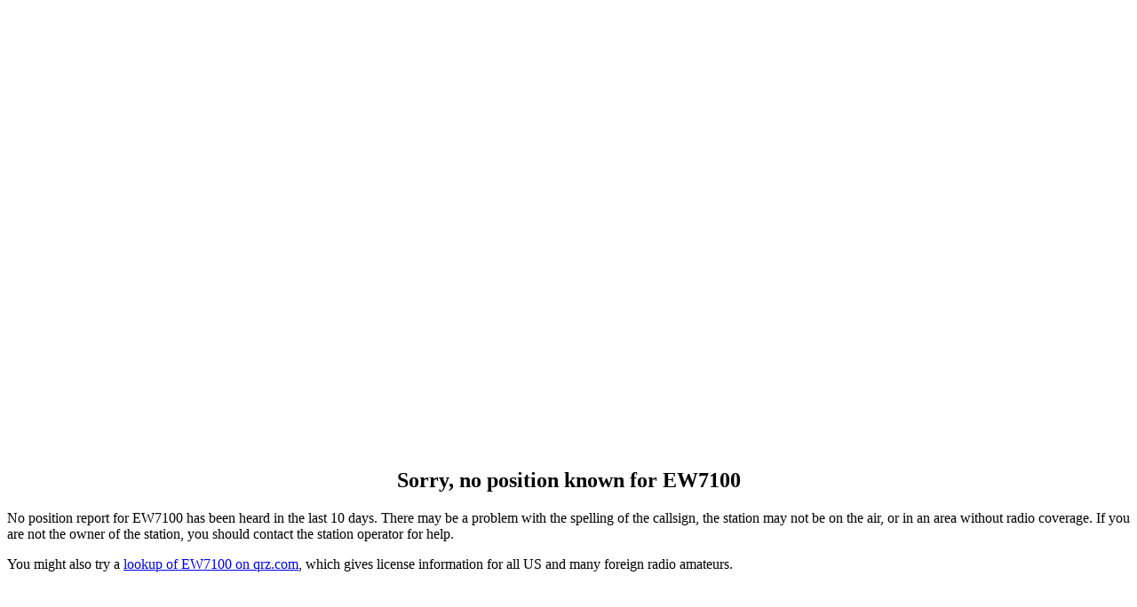

--- FILE ---
content_type: text/html; charset=UTF-8
request_url: http://www1.findu.com/cgi-bin/gmap4.cgi?call=EW7100
body_size: 1415
content:
<HTML>
<HEAD>
    <div id="map-canvas" style="width: 700px; height: 500px"></div>
    <script type="text/javascript"
      src="https://maps.googleapis.com/maps/api/js?key=AIzaSyDAmVpmVvWRgqoe4URksZ5blw89AZhTNEs&sensor=false">
    </script>
    <script type="text/javascript">
      function initialize() {
        var mapOptions = {
          center: new google.maps.LatLng(, ),
          zoom: 12,
			 scaleControl: true,
			 mapTypeControlOptions: {
     	 	mapTypeIds: [google.maps.MapTypeId.ROADMAP, google.maps.MapTypeId.SATELLITE, google.maps.MapTypeId.HYBRID, google.maps.MapTypeId.TERRAIN]},
          mapTypeId: google.maps.MapTypeId.ROADMAP
        };
        var map = new google.maps.Map(document.getElementById("map-canvas"),
            mapOptions);
      }
      google.maps.event.addDomListener(window, 'load', initialize);
    </script>
</HEAD>
<center><h2>Sorry, no position known for EW7100</h2></center>
No position report for EW7100 has been heard in the last 10 days. There may be a problem
with the spelling of the callsign, the station may not be on the air, or in an area without radio coverage.
If you are not the owner of the station, you should contact the station operator for help.<p>You might also try a <a href="http://www.qrz.com/detail/EW7100">lookup of EW7100 on qrz.com</a>, which gives license information for all US and many foreign radio amateurs.</BODY>
</HTML>
